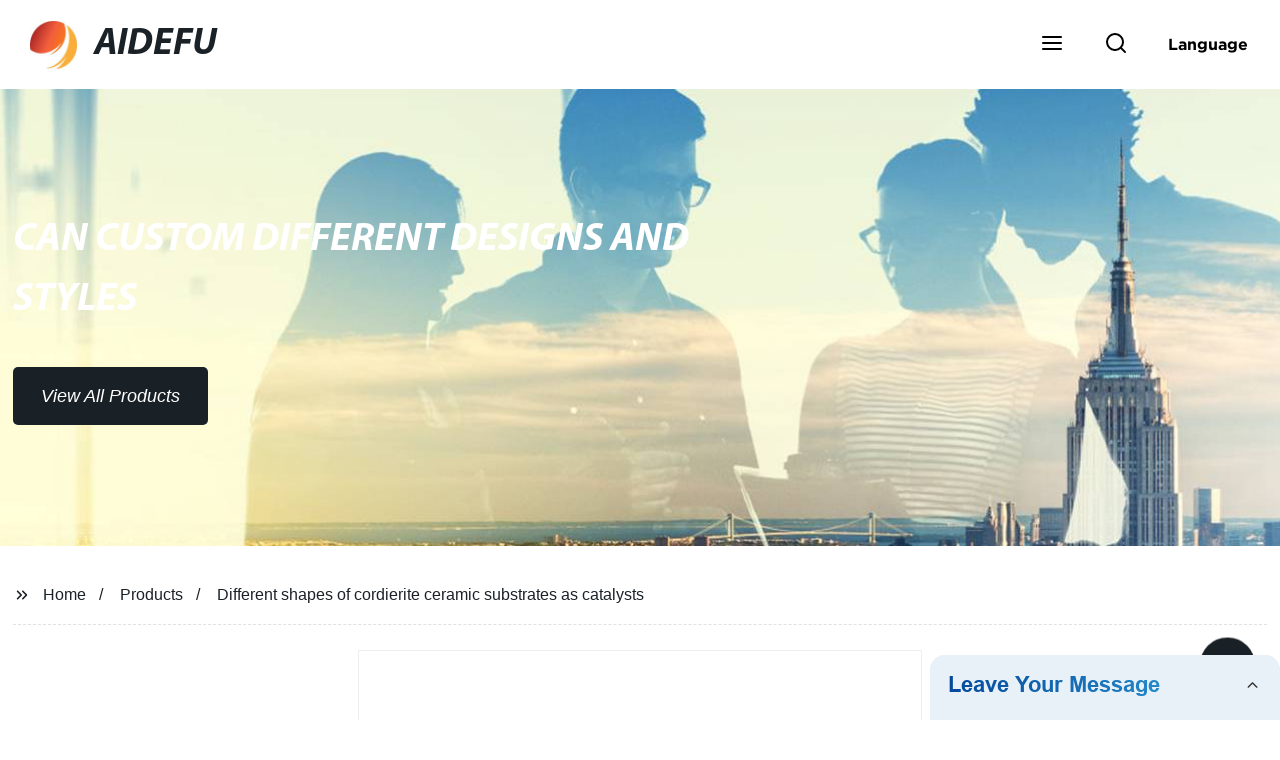

--- FILE ---
content_type: text/html; charset=UTF-8
request_url: https://form.grofrom.com/api/date_json_ip?token_date=20261161949
body_size: -111
content:
{"status":200,"message":"success","data":{"ip":"18.119.28.7","beginip":"18.0.0.0","endip":"18.129.255.255","country":"美国","area":"麻省理工学院","c_country":"美国","c_area":"美国"}}